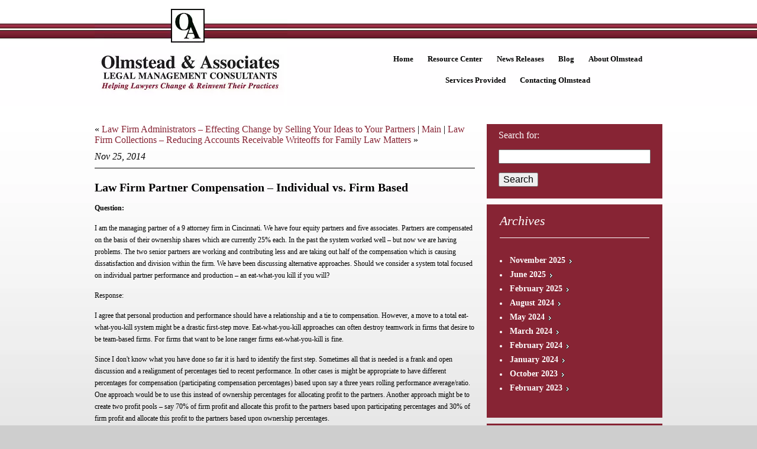

--- FILE ---
content_type: text/html; charset=UTF-8
request_url: https://www.olmsteadassoc.com/blog/law-firm-partner-compensation-individual-vs-firm-based/
body_size: 9454
content:
<!DOCTYPE HTML>
<html lang="en-US">
<head>
    <!-- WordPress -->
	<link href='https://www.olmsteadassoc.com/wp-content/themes/olmstead-associates/assets/media/logo-favicon.png' rel='shortcut icon' />
<meta name='theme-color' content='#872434' />
<link rel='mask-icon' href='https://www.olmsteadassoc.com/wp-content/themes/olmstead-associates/assets/media/safari/mask-icon.svg' color='#872434' />
<meta content='text/html;charset=utf-8' http-equiv='content-type' />
<meta content='width=device-width, initial-scale=1' name='viewport' />
<link href='https://www.olmsteadassoc.com/manifest.json' rel='manifest' />
<link href='https://www.olmsteadassoc.com/wp-content/themes/olmstead-associates/assets/media/ios/touch-icon-76x76.png' rel='apple-touch-icon' sizes='76x76' />
<link href='https://www.olmsteadassoc.com/wp-content/themes/olmstead-associates/assets/media/ios/touch-icon-120x120.png' rel='apple-touch-icon' sizes='120x120' />
<link href='https://www.olmsteadassoc.com/wp-content/themes/olmstead-associates/assets/media/ios/touch-icon-152x152.png' rel='apple-touch-icon' sizes='152x152' />
<link href='https://www.olmsteadassoc.com/wp-content/themes/olmstead-associates/assets/media/ios/touch-icon-180x180.png' rel='apple-touch-icon' sizes='180x180' />
<link href='https://www.olmsteadassoc.com/wp-content/themes/olmstead-associates/assets/media/ios/touch-icon-1024x1024.png' rel='apple-touch-icon' sizes='1024x1024' />
<meta name='robots' content='index, follow, max-image-preview:large, max-snippet:-1, max-video-preview:-1' />
	<style>img:is([sizes="auto" i], [sizes^="auto," i]) { contain-intrinsic-size: 3000px 1500px }</style>
	
	<!-- This site is optimized with the Yoast SEO plugin v26.3 - https://yoast.com/wordpress/plugins/seo/ -->
	<title>Law Firm Partner Compensation - Individual vs. Firm Based - Olmstead &amp; Associates Law Practice Management Asked and Answered Blog</title>
	<meta name="description" content="Question:I am the managing partner of a&#160;9 attorney firm in Cincinnati. We have four equity partners and five associates. Partners are compensated on" />
	<link rel="canonical" href="https://www.olmsteadassoc.com/blog/law-firm-partner-compensation-individual-vs-firm-based/" />
	<meta property="og:locale" content="en_US" />
	<meta property="og:type" content="article" />
	<meta property="og:title" content="Law Firm Partner Compensation - Individual vs. Firm Based - Olmstead &amp; Associates Law Practice Management Asked and Answered Blog" />
	<meta property="og:description" content="Question:I am the managing partner of a&#160;9 attorney firm in Cincinnati. We have four equity partners and five associates. Partners are compensated on" />
	<meta property="og:url" content="https://www.olmsteadassoc.com/blog/law-firm-partner-compensation-individual-vs-firm-based/" />
	<meta property="og:site_name" content="Olmstead and Associates" />
	<meta property="article:published_time" content="2014-11-25T19:13:10+00:00" />
	<meta name="author" content="John Olmstead" />
	<meta name="twitter:card" content="summary_large_image" />
	<meta name="twitter:label1" content="Written by" />
	<meta name="twitter:data1" content="John Olmstead" />
	<meta name="twitter:label2" content="Est. reading time" />
	<meta name="twitter:data2" content="2 minutes" />
	<script type="application/ld+json" class="yoast-schema-graph">{"@context":"https://schema.org","@graph":[{"@type":"WebPage","@id":"https://www.olmsteadassoc.com/blog/law-firm-partner-compensation-individual-vs-firm-based/","url":"https://www.olmsteadassoc.com/blog/law-firm-partner-compensation-individual-vs-firm-based/","name":"Law Firm Partner Compensation - Individual vs. Firm Based - Olmstead & Associates Law Practice Management Asked and Answered Blog","isPartOf":{"@id":"https://www.olmsteadassoc.com/#website"},"datePublished":"2014-11-25T19:13:10+00:00","author":{"@id":"https://www.olmsteadassoc.com/#/schema/person/f08701311af012c87b388c328053032a"},"description":"Question:I am the managing partner of a&#0160;9 attorney firm in Cincinnati. We have four equity partners and five associates. Partners are compensated on","breadcrumb":{"@id":"https://www.olmsteadassoc.com/blog/law-firm-partner-compensation-individual-vs-firm-based/#breadcrumb"},"inLanguage":"en-US","potentialAction":[{"@type":"ReadAction","target":["https://www.olmsteadassoc.com/blog/law-firm-partner-compensation-individual-vs-firm-based/"]}]},{"@type":"BreadcrumbList","@id":"https://www.olmsteadassoc.com/blog/law-firm-partner-compensation-individual-vs-firm-based/#breadcrumb","itemListElement":[{"@type":"ListItem","position":1,"name":"Home","item":"https://www.olmsteadassoc.com/"},{"@type":"ListItem","position":2,"name":"Blog","item":"https://www.olmsteadassoc.com/blog/"},{"@type":"ListItem","position":3,"name":"Law Firm Partner Compensation &#8211; Individual vs. Firm Based"}]},{"@type":"WebSite","@id":"https://www.olmsteadassoc.com/#website","url":"https://www.olmsteadassoc.com/","name":"Olmstead and Associates","description":"Helping Lawyers Change And Revinvent Their Practices","potentialAction":[{"@type":"SearchAction","target":{"@type":"EntryPoint","urlTemplate":"https://www.olmsteadassoc.com/?s={search_term_string}"},"query-input":{"@type":"PropertyValueSpecification","valueRequired":true,"valueName":"search_term_string"}}],"inLanguage":"en-US"},{"@type":"Person","@id":"https://www.olmsteadassoc.com/#/schema/person/f08701311af012c87b388c328053032a","name":"John Olmstead","image":{"@type":"ImageObject","inLanguage":"en-US","@id":"https://www.olmsteadassoc.com/#/schema/person/image/","url":"https://secure.gravatar.com/avatar/c20b65dce2967fced8955dc2763f960169e116e12753d8dd852cdec1dd0d2650?s=96&d=mm&r=g","contentUrl":"https://secure.gravatar.com/avatar/c20b65dce2967fced8955dc2763f960169e116e12753d8dd852cdec1dd0d2650?s=96&d=mm&r=g","caption":"John Olmstead"},"url":"https://www.olmsteadassoc.com/blog/author/john-olmstead/"}]}</script>
	<!-- / Yoast SEO plugin. -->


<link rel='preconnect' href='https://www.gstatic.com' />
<link rel='preconnect' href='https://www.google.com' />
<link rel='prefetch' href='https://www.olmsteadassoc.com/wp-content/plugins/email-subscribers/lite/public/js/email-subscribers-public.js' />
<link rel='prefetch' href='https://www.olmsteadassoc.com/wp-content/themes/olmstead-associates/assets/scripts/modern.606593a8.js' />
<link rel='prefetch' href='https://www.olmsteadassoc.com/wp-content/plugins/email-subscribers/lite/public/css/email-subscribers-public.css' />
<link rel='prefetch' href='https://www.olmsteadassoc.com/wp-content/themes/olmstead-associates/assets/styles/modern.3cfe6af8.css' />
<link rel='prefetch' href='https://www.olmsteadassoc.com/wp-content/themes/olmstead-associates/assets/styles/print.a3aa093d.css' />
<style id='classic-theme-styles-inline-css' type='text/css'>
/*! This file is auto-generated */
.wp-block-button__link{color:#fff;background-color:#32373c;border-radius:9999px;box-shadow:none;text-decoration:none;padding:calc(.667em + 2px) calc(1.333em + 2px);font-size:1.125em}.wp-block-file__button{background:#32373c;color:#fff;text-decoration:none}
</style>
<style id='global-styles-inline-css' type='text/css'>
:root{--wp--preset--aspect-ratio--square: 1;--wp--preset--aspect-ratio--4-3: 4/3;--wp--preset--aspect-ratio--3-4: 3/4;--wp--preset--aspect-ratio--3-2: 3/2;--wp--preset--aspect-ratio--2-3: 2/3;--wp--preset--aspect-ratio--16-9: 16/9;--wp--preset--aspect-ratio--9-16: 9/16;--wp--preset--color--black: #000000;--wp--preset--color--cyan-bluish-gray: #abb8c3;--wp--preset--color--white: #ffffff;--wp--preset--color--pale-pink: #f78da7;--wp--preset--color--vivid-red: #cf2e2e;--wp--preset--color--luminous-vivid-orange: #ff6900;--wp--preset--color--luminous-vivid-amber: #fcb900;--wp--preset--color--light-green-cyan: #7bdcb5;--wp--preset--color--vivid-green-cyan: #00d084;--wp--preset--color--pale-cyan-blue: #8ed1fc;--wp--preset--color--vivid-cyan-blue: #0693e3;--wp--preset--color--vivid-purple: #9b51e0;--wp--preset--gradient--vivid-cyan-blue-to-vivid-purple: linear-gradient(135deg,rgba(6,147,227,1) 0%,rgb(155,81,224) 100%);--wp--preset--gradient--light-green-cyan-to-vivid-green-cyan: linear-gradient(135deg,rgb(122,220,180) 0%,rgb(0,208,130) 100%);--wp--preset--gradient--luminous-vivid-amber-to-luminous-vivid-orange: linear-gradient(135deg,rgba(252,185,0,1) 0%,rgba(255,105,0,1) 100%);--wp--preset--gradient--luminous-vivid-orange-to-vivid-red: linear-gradient(135deg,rgba(255,105,0,1) 0%,rgb(207,46,46) 100%);--wp--preset--gradient--very-light-gray-to-cyan-bluish-gray: linear-gradient(135deg,rgb(238,238,238) 0%,rgb(169,184,195) 100%);--wp--preset--gradient--cool-to-warm-spectrum: linear-gradient(135deg,rgb(74,234,220) 0%,rgb(151,120,209) 20%,rgb(207,42,186) 40%,rgb(238,44,130) 60%,rgb(251,105,98) 80%,rgb(254,248,76) 100%);--wp--preset--gradient--blush-light-purple: linear-gradient(135deg,rgb(255,206,236) 0%,rgb(152,150,240) 100%);--wp--preset--gradient--blush-bordeaux: linear-gradient(135deg,rgb(254,205,165) 0%,rgb(254,45,45) 50%,rgb(107,0,62) 100%);--wp--preset--gradient--luminous-dusk: linear-gradient(135deg,rgb(255,203,112) 0%,rgb(199,81,192) 50%,rgb(65,88,208) 100%);--wp--preset--gradient--pale-ocean: linear-gradient(135deg,rgb(255,245,203) 0%,rgb(182,227,212) 50%,rgb(51,167,181) 100%);--wp--preset--gradient--electric-grass: linear-gradient(135deg,rgb(202,248,128) 0%,rgb(113,206,126) 100%);--wp--preset--gradient--midnight: linear-gradient(135deg,rgb(2,3,129) 0%,rgb(40,116,252) 100%);--wp--preset--font-size--small: 13px;--wp--preset--font-size--medium: 20px;--wp--preset--font-size--large: 36px;--wp--preset--font-size--x-large: 42px;--wp--preset--spacing--20: 0.44rem;--wp--preset--spacing--30: 0.67rem;--wp--preset--spacing--40: 1rem;--wp--preset--spacing--50: 1.5rem;--wp--preset--spacing--60: 2.25rem;--wp--preset--spacing--70: 3.38rem;--wp--preset--spacing--80: 5.06rem;--wp--preset--shadow--natural: 6px 6px 9px rgba(0, 0, 0, 0.2);--wp--preset--shadow--deep: 12px 12px 50px rgba(0, 0, 0, 0.4);--wp--preset--shadow--sharp: 6px 6px 0px rgba(0, 0, 0, 0.2);--wp--preset--shadow--outlined: 6px 6px 0px -3px rgba(255, 255, 255, 1), 6px 6px rgba(0, 0, 0, 1);--wp--preset--shadow--crisp: 6px 6px 0px rgba(0, 0, 0, 1);}:where(.is-layout-flex){gap: 0.5em;}:where(.is-layout-grid){gap: 0.5em;}body .is-layout-flex{display: flex;}.is-layout-flex{flex-wrap: wrap;align-items: center;}.is-layout-flex > :is(*, div){margin: 0;}body .is-layout-grid{display: grid;}.is-layout-grid > :is(*, div){margin: 0;}:where(.wp-block-columns.is-layout-flex){gap: 2em;}:where(.wp-block-columns.is-layout-grid){gap: 2em;}:where(.wp-block-post-template.is-layout-flex){gap: 1.25em;}:where(.wp-block-post-template.is-layout-grid){gap: 1.25em;}.has-black-color{color: var(--wp--preset--color--black) !important;}.has-cyan-bluish-gray-color{color: var(--wp--preset--color--cyan-bluish-gray) !important;}.has-white-color{color: var(--wp--preset--color--white) !important;}.has-pale-pink-color{color: var(--wp--preset--color--pale-pink) !important;}.has-vivid-red-color{color: var(--wp--preset--color--vivid-red) !important;}.has-luminous-vivid-orange-color{color: var(--wp--preset--color--luminous-vivid-orange) !important;}.has-luminous-vivid-amber-color{color: var(--wp--preset--color--luminous-vivid-amber) !important;}.has-light-green-cyan-color{color: var(--wp--preset--color--light-green-cyan) !important;}.has-vivid-green-cyan-color{color: var(--wp--preset--color--vivid-green-cyan) !important;}.has-pale-cyan-blue-color{color: var(--wp--preset--color--pale-cyan-blue) !important;}.has-vivid-cyan-blue-color{color: var(--wp--preset--color--vivid-cyan-blue) !important;}.has-vivid-purple-color{color: var(--wp--preset--color--vivid-purple) !important;}.has-black-background-color{background-color: var(--wp--preset--color--black) !important;}.has-cyan-bluish-gray-background-color{background-color: var(--wp--preset--color--cyan-bluish-gray) !important;}.has-white-background-color{background-color: var(--wp--preset--color--white) !important;}.has-pale-pink-background-color{background-color: var(--wp--preset--color--pale-pink) !important;}.has-vivid-red-background-color{background-color: var(--wp--preset--color--vivid-red) !important;}.has-luminous-vivid-orange-background-color{background-color: var(--wp--preset--color--luminous-vivid-orange) !important;}.has-luminous-vivid-amber-background-color{background-color: var(--wp--preset--color--luminous-vivid-amber) !important;}.has-light-green-cyan-background-color{background-color: var(--wp--preset--color--light-green-cyan) !important;}.has-vivid-green-cyan-background-color{background-color: var(--wp--preset--color--vivid-green-cyan) !important;}.has-pale-cyan-blue-background-color{background-color: var(--wp--preset--color--pale-cyan-blue) !important;}.has-vivid-cyan-blue-background-color{background-color: var(--wp--preset--color--vivid-cyan-blue) !important;}.has-vivid-purple-background-color{background-color: var(--wp--preset--color--vivid-purple) !important;}.has-black-border-color{border-color: var(--wp--preset--color--black) !important;}.has-cyan-bluish-gray-border-color{border-color: var(--wp--preset--color--cyan-bluish-gray) !important;}.has-white-border-color{border-color: var(--wp--preset--color--white) !important;}.has-pale-pink-border-color{border-color: var(--wp--preset--color--pale-pink) !important;}.has-vivid-red-border-color{border-color: var(--wp--preset--color--vivid-red) !important;}.has-luminous-vivid-orange-border-color{border-color: var(--wp--preset--color--luminous-vivid-orange) !important;}.has-luminous-vivid-amber-border-color{border-color: var(--wp--preset--color--luminous-vivid-amber) !important;}.has-light-green-cyan-border-color{border-color: var(--wp--preset--color--light-green-cyan) !important;}.has-vivid-green-cyan-border-color{border-color: var(--wp--preset--color--vivid-green-cyan) !important;}.has-pale-cyan-blue-border-color{border-color: var(--wp--preset--color--pale-cyan-blue) !important;}.has-vivid-cyan-blue-border-color{border-color: var(--wp--preset--color--vivid-cyan-blue) !important;}.has-vivid-purple-border-color{border-color: var(--wp--preset--color--vivid-purple) !important;}.has-vivid-cyan-blue-to-vivid-purple-gradient-background{background: var(--wp--preset--gradient--vivid-cyan-blue-to-vivid-purple) !important;}.has-light-green-cyan-to-vivid-green-cyan-gradient-background{background: var(--wp--preset--gradient--light-green-cyan-to-vivid-green-cyan) !important;}.has-luminous-vivid-amber-to-luminous-vivid-orange-gradient-background{background: var(--wp--preset--gradient--luminous-vivid-amber-to-luminous-vivid-orange) !important;}.has-luminous-vivid-orange-to-vivid-red-gradient-background{background: var(--wp--preset--gradient--luminous-vivid-orange-to-vivid-red) !important;}.has-very-light-gray-to-cyan-bluish-gray-gradient-background{background: var(--wp--preset--gradient--very-light-gray-to-cyan-bluish-gray) !important;}.has-cool-to-warm-spectrum-gradient-background{background: var(--wp--preset--gradient--cool-to-warm-spectrum) !important;}.has-blush-light-purple-gradient-background{background: var(--wp--preset--gradient--blush-light-purple) !important;}.has-blush-bordeaux-gradient-background{background: var(--wp--preset--gradient--blush-bordeaux) !important;}.has-luminous-dusk-gradient-background{background: var(--wp--preset--gradient--luminous-dusk) !important;}.has-pale-ocean-gradient-background{background: var(--wp--preset--gradient--pale-ocean) !important;}.has-electric-grass-gradient-background{background: var(--wp--preset--gradient--electric-grass) !important;}.has-midnight-gradient-background{background: var(--wp--preset--gradient--midnight) !important;}.has-small-font-size{font-size: var(--wp--preset--font-size--small) !important;}.has-medium-font-size{font-size: var(--wp--preset--font-size--medium) !important;}.has-large-font-size{font-size: var(--wp--preset--font-size--large) !important;}.has-x-large-font-size{font-size: var(--wp--preset--font-size--x-large) !important;}
:where(.wp-block-post-template.is-layout-flex){gap: 1.25em;}:where(.wp-block-post-template.is-layout-grid){gap: 1.25em;}
:where(.wp-block-columns.is-layout-flex){gap: 2em;}:where(.wp-block-columns.is-layout-grid){gap: 2em;}
:root :where(.wp-block-pullquote){font-size: 1.5em;line-height: 1.6;}
</style>
<link rel='preload' as='style' onload="this.rel='stylesheet'" id='email-subscribers-css' href='https://www.olmsteadassoc.com/wp-content/plugins/email-subscribers/lite/public/css/email-subscribers-public.css' type='text/css' media='all' />
<noscript><link rel='stylesheet' id='email-subscribers-css' href='https://www.olmsteadassoc.com/wp-content/plugins/email-subscribers/lite/public/css/email-subscribers-public.css' type='text/css' media='all' />
</noscript><link rel='stylesheet' id='olmstead_associates-styles-modern-css' href='https://www.olmsteadassoc.com/wp-content/themes/olmstead-associates/assets/styles/modern.3cfe6af8.css' type='text/css' media='all' />
<link rel='stylesheet' id='olmstead_associates-styles-print-css' href='https://www.olmsteadassoc.com/wp-content/themes/olmstead-associates/assets/styles/print.a3aa093d.css' type='text/css' media='print' />
<script type="text/javascript" defer='defer' src="https://www.olmsteadassoc.com/wp-includes/js/jquery/jquery.min.js" id="jquery-core-js"></script>
<script type="text/javascript" defer='defer' src="https://www.olmsteadassoc.com/wp-includes/js/jquery/jquery-migrate.min.js" id="jquery-migrate-js"></script>
<script type="text/javascript" id="olmstead_associates-scripts-modern-js-extra">
/* <![CDATA[ */
var l10n = [];
/* ]]> */
</script>
<script type="text/javascript" defer='defer' src="https://www.olmsteadassoc.com/wp-content/themes/olmstead-associates/assets/scripts/modern.606593a8.js" id="olmstead_associates-scripts-modern-js"></script>
<script type="text/javascript" id="olmstead_associates-scripts-modern-js-after">
/* <![CDATA[ */
        if ('serviceWorker' in navigator) {
            window.addEventListener('load', function () {
                navigator.serviceWorker.register('https://www.olmsteadassoc.com/wp-content/themes/olmstead-associates/assets/scripts/service-worker.js', { scope: '/' }).then(function (registration) {
                    // attempt to update the service worker
                    registration.update();
                });
            });
        }
    
/* ]]> */
</script>
<link rel="https://api.w.org/" href="https://www.olmsteadassoc.com/wp-json/" /><link rel="alternate" title="JSON" type="application/json" href="https://www.olmsteadassoc.com/wp-json/wp/v2/posts/170" /><link rel="EditURI" type="application/rsd+xml" title="RSD" href="https://www.olmsteadassoc.com/xmlrpc.php?rsd" />
<meta name="generator" content="WordPress 6.8.3" />
<link rel='shortlink' href='https://www.olmsteadassoc.com/?p=170' />
<link rel="alternate" title="oEmbed (JSON)" type="application/json+oembed" href="https://www.olmsteadassoc.com/wp-json/oembed/1.0/embed?url=https%3A%2F%2Fwww.olmsteadassoc.com%2Fblog%2Flaw-firm-partner-compensation-individual-vs-firm-based%2F" />
<link rel="alternate" title="oEmbed (XML)" type="text/xml+oembed" href="https://www.olmsteadassoc.com/wp-json/oembed/1.0/embed?url=https%3A%2F%2Fwww.olmsteadassoc.com%2Fblog%2Flaw-firm-partner-compensation-individual-vs-firm-based%2F&#038;format=xml" />


<script>
    (function (i, s, o, g, r, a, m) {
      i['GoogleAnalyticsObject'] = r;
      i[r] = i[r] || function () {
          (i[r].q = i[r].q || []).push(arguments)
      }, i[r].l = 1 * new Date();
      a = s.createElement(o),
          m = s.getElementsByTagName(o)[0];
      a.async = 1;
      a.src = g;
      m.parentNode.insertBefore(a, m)
  })
  (window, document, 'script', '//www.google-analytics.com/analytics.js', 'ga');
  ga('create', 'UA-91749219-1', 'auto', {
      'siteSpeedSampleRate': '1'   });
    ga('send', 'pageview');
  </script>    <script type="text/javascript">
      var _gaq = _gaq || [];
      _gaq.push(['_setAccount', 'UA-17627369-2']);
      _gaq.push(['_trackPageview']);
      (function() {
      var ga = document.createElement('script'); ga.type = 'text/javascript'; ga.async = true;
      ga.src = ('https:' == document.location.protocol ? 'https://ssl' : 'http://www') + '.google-analytics.com/ga.js';
      var s = document.getElementsByTagName('script')[0]; s.parentNode.insertBefore(ga, s);
      })();
    </script>
</head>
<body class="wp-singular post-template-default single single-post postid-170 single-format-standard wp-theme-olmstead-associates">
<script>"'article aside footer header nav section time main'".replace(/\w+/g,function(n){document.createElement(n)})</script><!-- fix HTML5 elements in IE -->
<div id="header-bg"></div>
	<div id="wrapper">
	  <div id="header">
		<div id="logo"><a href="https://www.olmsteadassoc.com"><img src="https://www.olmsteadassoc.com/wp-content/themes/olmstead-associates/assets/media/logo.jpg" class="nlogo" alt="Olmstead &amp; Associates | Legal Management Consultants | Helpilng Lawyers Change &amp; Reinvent Their Practices"><img src="https://www.olmsteadassoc.com/wp-content/themes/olmstead-associates/assets/media/mlogo.jpg" class="mlogo" alt="Olmstead &amp; Associates | Legal Management Consultants | Helpilng Lawyers Change &amp; Reinvent Their Practices"></a></div>
		<nav>
			<ul id='nav1'><li id="menu-item-9" class="menu-item menu-item-type-post_type menu-item-object-page menu-item-home menu-item-9"><a href="https://www.olmsteadassoc.com/">Home</a></li>
<li id="menu-item-45" class="menu-item menu-item-type-post_type menu-item-object-page menu-item-has-children menu-item-45"><a href="https://www.olmsteadassoc.com/resource-center/management-tips/">Resource Center</a>
<ul class="sub-menu">
	<li id="menu-item-46" class="menu-item menu-item-type-post_type menu-item-object-page menu-item-46"><a href="https://www.olmsteadassoc.com/resource-center/management-tips/">Management Tips</a></li>
	<li id="menu-item-937" class="menu-item menu-item-type-post_type menu-item-object-page current_page_parent menu-item-937"><a href="https://www.olmsteadassoc.com/blog/">Asked and Answered</a></li>
	<li id="menu-item-938" class="menu-item menu-item-type-post_type menu-item-object-page menu-item-938"><a href="https://www.olmsteadassoc.com/resource-center/published-articles/">Published Articles</a></li>
	<li id="menu-item-939" class="menu-item menu-item-type-post_type menu-item-object-page menu-item-939"><a href="https://www.olmsteadassoc.com/resource-center/books-and-booklets/">Books &amp; Booklets</a></li>
	<li id="menu-item-940" class="menu-item menu-item-type-post_type menu-item-object-page menu-item-940"><a href="https://www.olmsteadassoc.com/resource-center/presentations/">Presentations</a></li>
	<li id="menu-item-941" class="menu-item menu-item-type-post_type menu-item-object-page menu-item-941"><a href="https://www.olmsteadassoc.com/resource-center/e-news-signup/">E-News Sign Up</a></li>
	<li id="menu-item-944" class="menu-item menu-item-type-post_type menu-item-object-page menu-item-944"><a href="https://www.olmsteadassoc.com/newsletters/">E-News Archives</a></li>
	<li id="menu-item-945" class="menu-item menu-item-type-post_type menu-item-object-page menu-item-945"><a href="https://www.olmsteadassoc.com/resource-center/legal-links/">Legal Links</a></li>
</ul>
</li>
<li id="menu-item-25" class="menu-item menu-item-type-post_type menu-item-object-page menu-item-25"><a href="https://www.olmsteadassoc.com/news-releases/">News Releases</a></li>
<li id="menu-item-64" class="menu-item menu-item-type-post_type menu-item-object-page current_page_parent menu-item-64"><a href="https://www.olmsteadassoc.com/blog/">Blog</a></li>
<li id="menu-item-41" class="menu-item menu-item-type-post_type menu-item-object-page menu-item-has-children menu-item-41"><a href="https://www.olmsteadassoc.com/about-olmstead/firm-backgrounder/">About Olmstead</a>
<ul class="sub-menu">
	<li id="menu-item-42" class="menu-item menu-item-type-post_type menu-item-object-page menu-item-42"><a href="https://www.olmsteadassoc.com/about-olmstead/firm-backgrounder/">Firm Backgrounder</a></li>
	<li id="menu-item-637" class="menu-item menu-item-type-post_type menu-item-object-page menu-item-637"><a href="https://www.olmsteadassoc.com/about-olmstead/employee-profiles/">Employee Profiles</a></li>
	<li id="menu-item-636" class="menu-item menu-item-type-post_type menu-item-object-page menu-item-636"><a href="https://www.olmsteadassoc.com/about-olmstead/speeches-and-presentations/">Speeches and Presentations</a></li>
	<li id="menu-item-638" class="menu-item menu-item-type-post_type menu-item-object-page menu-item-638"><a href="https://www.olmsteadassoc.com/about-olmstead/media-interviews/">Media Interviews</a></li>
	<li id="menu-item-639" class="menu-item menu-item-type-post_type menu-item-object-page menu-item-639"><a href="https://www.olmsteadassoc.com/about-olmstead/testimonials/">Testimonials</a></li>
	<li id="menu-item-640" class="menu-item menu-item-type-post_type menu-item-object-page menu-item-640"><a href="https://www.olmsteadassoc.com/about-olmstead/case-studies/">Case Studies</a></li>
</ul>
</li>
<li id="menu-item-37" class="menu-item menu-item-type-post_type menu-item-object-page menu-item-has-children menu-item-37"><a href="https://www.olmsteadassoc.com/services-provided/consulting-services/">Services Provided</a>
<ul class="sub-menu">
	<li id="menu-item-38" class="menu-item menu-item-type-post_type menu-item-object-page menu-item-38"><a href="https://www.olmsteadassoc.com/services-provided/consulting-services/">Consulting Services</a></li>
	<li id="menu-item-642" class="menu-item menu-item-type-post_type menu-item-object-page menu-item-642"><a href="https://www.olmsteadassoc.com/services-provided/solo-and-small-firm-management-services/">Solo and Small Firm Management Services</a></li>
	<li id="menu-item-643" class="menu-item menu-item-type-post_type menu-item-object-page menu-item-643"><a href="https://www.olmsteadassoc.com/services-provided/coaching/">Coaching</a></li>
</ul>
</li>
<li id="menu-item-29" class="menu-item menu-item-type-post_type menu-item-object-page menu-item-29"><a href="https://www.olmsteadassoc.com/contacting-olmstead/">Contacting Olmstead</a></li>
</ul>		</nav>
	  </div>
	  <div class='sideitem -mobile'><div class='sideitem-mid'><form class="search-form" action="https://www.olmsteadassoc.com" method="get">
    <label class="search-form_label _visuallyhidden" for="s">Search for:</label>
    <input class="search-form_input" name="s" title="Search for:" type="search" value="" />
    <button class="search-form_button" type="submit"><icon:search><span class="_visuallyhidden">Search</span></button>
</form><!--/.search-form-->
</div></div><div id="content"></div>
  <div id="leftCol">
	&laquo; <a href="https://www.olmsteadassoc.com/blog/law-firm-administrators-effecting-change-by-selling-your-ideas-to-your-partners/" rel="prev">Law Firm Administrators &#8211; Effecting Change by Selling Your Ideas to Your Partners</a> | <a href='/blog'>Main</a> | <a href="https://www.olmsteadassoc.com/blog/law-firm-collections-reducing-accounts-receivable-writeoffs-for-family-law-matters/" rel="next">Law Firm Collections &#8211; Reducing Accounts Receivable Writeoffs for Family Law Matters</a> &raquo;<h3>Nov 25, 2014</h3><hr /><h1>Law Firm Partner Compensation &#8211; Individual vs. Firm Based</h1><p class="user-content__text text "><strong>Question:</strong></p>
<p class="user-content__text text ">I am the managing partner of a 9 attorney firm in Cincinnati. We have four equity partners and five associates. Partners are compensated on the basis of their ownership shares which are currently 25% each. In the past the system worked well – but now we are having problems. The two senior partners are working and contributing less and are taking out half of the compensation which is causing dissatisfaction and division within the firm. We have been discussing alternative approaches. Should we consider a system total focused on individual partner performance and production – an eat-what-you kill if you will?</p>
<p class="user-content__text text ">Response:</p>
<p class="user-content__text text ">I agree that personal production and performance should have a relationship and a tie to compensation. However, a move to a total eat-what-you-kill system might be a drastic first-step move. Eat-what-you-kill approaches can often destroy teamwork in firms that desire to be team-based firms. For firms that want to be lone ranger firms eat-what-you-kill is fine.</p>
<p class="user-content__text text ">Since I don't know what you have done so far it is hard to identify the first step. Sometimes all that is needed is a frank and open discussion and a realignment of percentages tied to recent performance. In other cases is might be appropriate to have different percentages for compensation (participating compensation percentages) based upon say a three years rolling performance average/ratio. One approach would be to use this instead of ownership percentages for allocating profit to the partners. Another approach might be to create two profit pools – say 70% of firm profit and allocate this profit to the partners based upon participating percentages and 30% of firm profit and allocate this profit to the partners based upon ownership percentages.</p>
<p class="user-content__text text ">Obviously there are many of approaches that you can take. This approach moves closer to individual performance but retains firm participation as well.</p>
<p class="user-content__text text "><a href="https://www.olmsteadassoc.com/blog/category/compensation/" target="_self" class="user-content__link link " rel="noopener">Click here for our blog on compensation</a></p>
<p class="user-content__text text "><a href="/resource-center/published-articles" target="_self" class="user-content__link link " rel="noopener">Click here for articles on other topics</a></p>
<p class="user-content__text text ">John W. Olmstead, MBA, Ph.D, CMC</p>
<p class="user-content__text text "> </p>
<p class="user-content__text text "> </p>
<hr /><p>Posted at 07:13 PM in <a class='menu-list_link link' href='https://www.olmsteadassoc.com/blog/category/compensation/'>Compensation</a><br />Tags: <a class='menu-list_link link' href='https://www.olmsteadassoc.com/blog/tag/based/'>Based</a>, <a class='menu-list_link link' href='https://www.olmsteadassoc.com/blog/tag/compensation/'>Compensation</a>, <a class='menu-list_link link' href='https://www.olmsteadassoc.com/blog/tag/firm/'>Firm</a>, <a class='menu-list_link link' href='https://www.olmsteadassoc.com/blog/tag/individual-vs/'>Individual vs</a>, <a class='menu-list_link link' href='https://www.olmsteadassoc.com/blog/tag/law/'>Law</a>, <a class='menu-list_link link' href='https://www.olmsteadassoc.com/blog/tag/partner/'>Partner</a></p>  </div>
  <div id="rightCol">
	<div class='sideitem'><div class='sideitem-mid'><form class="search-form" action="https://www.olmsteadassoc.com" method="get">
    <label class="search-form_label _visuallyhidden" for="s">Search for:</label>
    <input class="search-form_input" name="s" title="Search for:" type="search" value="" />
    <button class="search-form_button" type="submit"><icon:search><span class="_visuallyhidden">Search</span></button>
</form><!--/.search-form-->
</div></div><div class='sideitem'><div class='sideitem-mid'><a href='/blog/archives/'><h2>Archives</h2></a><ul class='services'>	<li><a href='https://www.olmsteadassoc.com/blog/2025/11/'>November 2025</a></li>
	<li><a href='https://www.olmsteadassoc.com/blog/2025/06/'>June 2025</a></li>
	<li><a href='https://www.olmsteadassoc.com/blog/2025/02/'>February 2025</a></li>
	<li><a href='https://www.olmsteadassoc.com/blog/2024/08/'>August 2024</a></li>
	<li><a href='https://www.olmsteadassoc.com/blog/2024/05/'>May 2024</a></li>
	<li><a href='https://www.olmsteadassoc.com/blog/2024/03/'>March 2024</a></li>
	<li><a href='https://www.olmsteadassoc.com/blog/2024/02/'>February 2024</a></li>
	<li><a href='https://www.olmsteadassoc.com/blog/2024/01/'>January 2024</a></li>
	<li><a href='https://www.olmsteadassoc.com/blog/2023/10/'>October 2023</a></li>
	<li><a href='https://www.olmsteadassoc.com/blog/2023/02/'>February 2023</a></li>
</ul></div></div><div class='sideitem'><div class='sideitem-mid'><a href='/blog/archives/'><h2>Categories</h2></a><ul class='services'>	<li class="cat-item cat-item-137"><a href="https://www.olmsteadassoc.com/blog/category/career-management/">Career Management</a>
</li>
	<li class="cat-item cat-item-162"><a href="https://www.olmsteadassoc.com/blog/category/client-service/">Client Service</a>
</li>
	<li class="cat-item cat-item-464"><a href="https://www.olmsteadassoc.com/blog/category/coaching/">Coaching</a>
</li>
	<li class="cat-item cat-item-10"><a href="https://www.olmsteadassoc.com/blog/category/compensation/">Compensation</a>
</li>
	<li class="cat-item cat-item-240"><a href="https://www.olmsteadassoc.com/blog/category/competitive-business-models/">Competitive Business Models</a>
</li>
	<li class="cat-item cat-item-931"><a href="https://www.olmsteadassoc.com/blog/category/covid-19/">COVID-19</a>
</li>
	<li class="cat-item cat-item-329"><a href="https://www.olmsteadassoc.com/blog/category/culture/">Culture</a>
</li>
	<li class="cat-item cat-item-36"><a href="https://www.olmsteadassoc.com/blog/category/financial-management/">Financial Management</a>
</li>
	<li class="cat-item cat-item-55"><a href="https://www.olmsteadassoc.com/blog/category/governance/">Governance</a>
</li>
	<li class="cat-item cat-item-68"><a href="https://www.olmsteadassoc.com/blog/category/human-resources/">Human Resources</a>
</li>
	<li class="cat-item cat-item-96"><a href="https://www.olmsteadassoc.com/blog/category/laterals/">Laterals</a>
</li>
	<li class="cat-item cat-item-181"><a href="https://www.olmsteadassoc.com/blog/category/leadership/">Leadership</a>
</li>
	<li class="cat-item cat-item-824"><a href="https://www.olmsteadassoc.com/blog/category/management/">Management</a>
</li>
	<li class="cat-item cat-item-24"><a href="https://www.olmsteadassoc.com/blog/category/marketing/">Marketing</a>
</li>
	<li class="cat-item cat-item-97"><a href="https://www.olmsteadassoc.com/blog/category/mergers/">Mergers</a>
</li>
	<li class="cat-item cat-item-76"><a href="https://www.olmsteadassoc.com/blog/category/new-firm-startup/">New Firm Startup</a>
</li>
	<li class="cat-item cat-item-246"><a href="https://www.olmsteadassoc.com/blog/category/offices-and-facilities/">Offices and Facilities</a>
</li>
	<li class="cat-item cat-item-152"><a href="https://www.olmsteadassoc.com/blog/category/partnership/">Partnership</a>
</li>
	<li class="cat-item cat-item-797"><a href="https://www.olmsteadassoc.com/blog/category/practice-sale/">Practice Sale</a>
</li>
	<li class="cat-item cat-item-39"><a href="https://www.olmsteadassoc.com/blog/category/profit-improvement/">Profit Improvement</a>
</li>
	<li class="cat-item cat-item-592"><a href="https://www.olmsteadassoc.com/blog/category/project-management/">Project Management</a>
</li>
	<li class="cat-item cat-item-3"><a href="https://www.olmsteadassoc.com/blog/category/strategy/">Strategy</a>
</li>
	<li class="cat-item cat-item-15"><a href="https://www.olmsteadassoc.com/blog/category/successionexit-strategies/">Succession/Exit Strategies</a>
</li>
	<li class="cat-item cat-item-423"><a href="https://www.olmsteadassoc.com/blog/category/technology/">Technology</a>
</li>
	<li class="cat-item cat-item-617"><a href="https://www.olmsteadassoc.com/blog/category/trends/">Trends</a>
</li>
	<li class="cat-item cat-item-681"><a href="https://www.olmsteadassoc.com/blog/category/work-life-balance/">Work Life Balance</a>
</li>
</ul></div></div><div class='sideitem'><div class='sideitem-mid'><ul><div class="emaillist" id="es_form_f0-n1"><form action="/blog/law-firm-partner-compensation-individual-vs-firm-based/#es_form_f0-n1" method="post" class="es_subscription_form es_shortcode_form  es_ajax_subscription_form" id="es_subscription_form_691c7b6b694ad" data-source="ig-es" data-form-id="0"><div class="es_caption">Subscribe to our Blog</div><div class="es-field-wrap ig-es-form-field"><label class="es-field-label">Email*<br /><input class="es_required_field es_txt_email ig_es_form_field_email ig-es-form-input" type="email" name="esfpx_email" value="" placeholder="" required="required" /></label></div><input type="hidden" name="esfpx_lists[]" value="9505087bf094" /><input type="hidden" name="esfpx_form_id" value="0" /><input type="hidden" name="es" value="subscribe" />
			<input type="hidden" name="esfpx_es_form_identifier" value="f0-n1" />
			<input type="hidden" name="esfpx_es_email_page" value="170" />
			<input type="hidden" name="esfpx_es_email_page_url" value="https://www.olmsteadassoc.com/blog/law-firm-partner-compensation-individual-vs-firm-based/" />
			<input type="hidden" name="esfpx_status" value="Unconfirmed" />
			<input type="hidden" name="esfpx_es-subscribe" id="es-subscribe-691c7b6b694ad" value="65eb0fe294" />
			<label style="position:absolute;top:-99999px;left:-99999px;z-index:-99;" aria-hidden="true"><span hidden>Please leave this field empty.</span><input type="email" name="esfpx_es_hp_email" class="es_required_field" tabindex="-1" autocomplete="-1" value="" /></label><input type="submit" name="submit" class="es_subscription_form_submit es_submit_button es_textbox_button" id="es_subscription_form_submit_691c7b6b694ad" value="Subscribe" /><span class="es_spinner_image" id="spinner-image"><img src="https://www.olmsteadassoc.com/wp-content/plugins/email-subscribers/lite/public/images/spinner.gif" alt="Loading" /></span></form><span class="es_subscription_message " id="es_subscription_message_691c7b6b694ad" role="alert" aria-live="assertive"></span></div></ul></div></div> </div>    <div id="footer">
		<p>Copyright © 1996 - 2025 Olmstead &amp; Associates, All Rights Reserved</p>
		<p><a href="/">Home</a> – <a href="https://www.olmsteadassoc.com/resource-center/">Resource Center</a> – <a href="https://www.olmsteadassoc.com/news-releases/">News Releases</a> – <a href="https://www.olmsteadassoc.com/about-olmstead/firm-backgrounder/">About Olmstead</a> – <a href="https://www.olmsteadassoc.com/services-provided/consulting-services/">Services Provided</a> – <a href="https://www.olmsteadassoc.com/contacting-olmstead/">Contacting Olmstead</a> – <a href="/sitemap">Sitemap</a></p>
				</p>
	</div><!--end #footer-->
</div><!--end #wrapper-->
<script type="speculationrules">
{"prefetch":[{"source":"document","where":{"and":[{"href_matches":"\/*"},{"not":{"href_matches":["\/wp-*.php","\/wp-admin\/*","\/wp-content\/uploads\/*","\/wp-content\/*","\/wp-content\/plugins\/*","\/wp-content\/themes\/olmstead-associates\/*","\/*\\?(.+)"]}},{"not":{"selector_matches":"a[rel~=\"nofollow\"]"}},{"not":{"selector_matches":".no-prefetch, .no-prefetch a"}}]},"eagerness":"conservative"}]}
</script>
<script type="text/javascript" id="email-subscribers-js-extra">
/* <![CDATA[ */
var es_data = {"messages":{"es_empty_email_notice":"Please enter email address","es_rate_limit_notice":"You need to wait for some time before subscribing again","es_single_optin_success_message":"Successfully Subscribed.","es_email_exists_notice":"Email Address already exists!","es_unexpected_error_notice":"Oops.. Unexpected error occurred.","es_invalid_email_notice":"Invalid email address","es_try_later_notice":"Please try after some time"},"es_ajax_url":"https:\/\/www.olmsteadassoc.com\/wp-admin\/admin-ajax.php"};
/* ]]> */
</script>
<script type="text/javascript" defer='defer' src="https://www.olmsteadassoc.com/wp-content/plugins/email-subscribers/lite/public/js/email-subscribers-public.js" id="email-subscribers-js"></script>
<script type="text/javascript" id="olmstead_associates-scripts-footer-hook-js-after">
/* <![CDATA[ */
!function(e){var t={};function r(n){if(t[n])return t[n].exports;var o=t[n]={i:n,l:!1,exports:{}};return e[n].call(o.exports,o,o.exports,r),o.l=!0,o.exports}r.m=e,r.c=t,r.d=function(e,t,n){r.o(e,t)||Object.defineProperty(e,t,{enumerable:!0,get:n})},r.r=function(e){"undefined"!=typeof Symbol&&Symbol.toStringTag&&Object.defineProperty(e,Symbol.toStringTag,{value:"Module"}),Object.defineProperty(e,"__esModule",{value:!0})},r.t=function(e,t){if(1&t&&(e=r(e)),8&t)return e;if(4&t&&"object"==typeof e&&e&&e.__esModule)return e;var n=Object.create(null);if(r.r(n),Object.defineProperty(n,"default",{enumerable:!0,value:e}),2&t&&"string"!=typeof e)for(var o in e)r.d(n,o,function(t){return e[t]}.bind(null,o));return n},r.n=function(e){var t=e&&e.__esModule?function(){return e.default}:function(){return e};return r.d(t,"a",t),t},r.o=function(e,t){return Object.prototype.hasOwnProperty.call(e,t)},r.p="",r(r.s=7)}({27:function(e,t,r){"use strict";r.r(t),
/*! load-css-polyfill v1.2.0 - Copyright 2017-2018 Dots United GmbH - Licensed MIT */
function(e){try{return(e||window).document.createElement("link").relList.supports("preload")}catch(e){return!1}}(n)||function(e){var t=e||window,r=t.document;function n(){var e=r.querySelectorAll('link[rel="preload"][as="style"]');[].forEach.call(e,function(e){e.rel="";var t=r.createElement("link");t.rel="stylesheet",t.href=e.href,t.media="only x";var n=function(){t.media=e.getAttribute("media")||"all",t.removeEventListener("load",n)};t.addEventListener("load",n),e.parentNode.insertBefore(t,e.nextSibling||e)})}if(n(),"complete"!==r.readyState){var o=t.setInterval(n,300);t.addEventListener("load",function(){n(),t.clearInterval(o)})}}(n);var n},7:function(e,t,r){e.exports=r(27)}});
/* ]]> */
</script>
</body>
</html>


--- FILE ---
content_type: text/css; charset=utf-8
request_url: https://www.olmsteadassoc.com/wp-content/themes/olmstead-associates/assets/styles/modern.3cfe6af8.css
body_size: 3060
content:
/*! normalize-scss | MIT/GPLv2 License | bit.ly/normalize-scss */html{line-height:1.15;-ms-text-size-adjust:100%;-webkit-text-size-adjust:100%}body{margin:0}article,aside,footer,header,nav,section{display:block}h1{font-size:2em;margin:0.67em 0}figcaption,figure{display:block}figure{margin:1em 40px}hr{box-sizing:content-box;height:0;overflow:visible}main{display:block}pre{font-family:monospace, monospace;font-size:1em}a{background-color:transparent;-webkit-text-decoration-skip:objects}abbr[title]{border-bottom:none;text-decoration:underline;text-decoration:underline dotted}b,strong{font-weight:inherit}b,strong{font-weight:bolder}code,kbd,samp{font-family:monospace, monospace;font-size:1em}dfn{font-style:italic}mark{background-color:#ff0;color:#000}small{font-size:80%}sub,sup{font-size:75%;line-height:0;position:relative;vertical-align:baseline}sub{bottom:-0.25em}sup{top:-0.5em}audio,video{display:inline-block}audio:not([controls]){display:none;height:0}img{border-style:none}svg:not(:root){overflow:hidden}button,input,optgroup,select,textarea{font-family:sans-serif;font-size:100%;line-height:1.15;margin:0}button{overflow:visible}button,select{text-transform:none}button,html [type="button"],[type="reset"],[type="submit"]{-webkit-appearance:button}button::-moz-focus-inner,[type="button"]::-moz-focus-inner,[type="reset"]::-moz-focus-inner,[type="submit"]::-moz-focus-inner{border-style:none;padding:0}button:-moz-focusring,[type="button"]:-moz-focusring,[type="reset"]:-moz-focusring,[type="submit"]:-moz-focusring{outline:1px dotted ButtonText}input{overflow:visible}[type="checkbox"],[type="radio"]{box-sizing:border-box;padding:0}[type="number"]::-webkit-inner-spin-button,[type="number"]::-webkit-outer-spin-button{height:auto}[type="search"]{-webkit-appearance:textfield;outline-offset:-2px}[type="search"]::-webkit-search-cancel-button,[type="search"]::-webkit-search-decoration{-webkit-appearance:none}::-webkit-file-upload-button{-webkit-appearance:button;font:inherit}fieldset{padding:0.35em 0.75em 0.625em}legend{box-sizing:border-box;display:table;max-width:100%;padding:0;color:inherit;white-space:normal}progress{display:inline-block;vertical-align:baseline}textarea{overflow:auto}details{display:block}summary{display:list-item}menu{display:block}canvas{display:inline-block}template{display:none}[hidden]{display:none}nav{float:right;position:relative;width:490px;margin:82px 0 0;z-index:999}@media screen and (max-width: 836px){nav{background:none;float:none;width:100%;margin:90px 0px 0px}}@media screen and (max-width: 459px){nav{margin:40px 0 0}}nav label,nav input[type=checkbox]{display:none}nav>label{background:#872434;content:"\0020";display:none;float:right;height:44px;margin:0;padding:8px;position:relative;width:44px}@media screen and (max-width: 836px){nav>label{display:block}}nav>label:after,nav>label:before,nav>label em{border-top:6px solid #fff;color:#fff;content:"\0020";display:block;height:0;left:8px;overflow:hidden;position:absolute;right:8px;top:50%}nav>label:after{margin-top:7px}nav>label:before{margin-top:-13px}nav>label em{height:0;margin-top:-3px}nav ul{float:right;list-style:none;margin:0 auto;padding:0;position:relative;right:50%;text-align:center;width:auto;z-index:999}@media screen and (max-width: 836px){nav ul{background:#E6E6E6;clear:both;float:none;height:auto;max-height:0;overflow:hidden;right:auto;width:100%;visibility:hidden;-webkit-transition:max-height 0.5s, visibility 0s 0.5s !important;transition:max-height 0.5s, visibility 0s 0.5s !important}nav input[type=checkbox]:checked+ul{max-height:2000px;visibility:visible;-webkit-transition:max-height 1s, visibility 0s 0s !important;transition:max-height 1s, visibility 0s 0s !important}}nav ul:after{clear:both;content:"\0020";display:block;visibility:hidden;zoom:1}nav ul li{background-image:none;display:inline-block;left:50%;position:relative}@media screen and (max-width: 836px){nav ul li{border-bottom:1px solid rgba(0,0,0,0.1);border-top:1px solid rgba(255,255,255,0.1);display:inherit;float:none;left:auto}}nav ul li:hover{background:#872434}nav ul li:before{display:none}nav ul li a{display:block;padding:8px 10px;font-size:13px;font-weight:bold}nav ul li a:hover,nav ul li a:active,nav ul li:hover>a{color:#fff;text-decoration:none}@media screen and (max-width: 836px){nav ul li a{padding:12px 40px}}nav ul li label{display:none;height:43px;position:absolute;right:0;top:0;width:43px}@media screen and (max-width: 836px){nav ul li label{display:block}}nav ul li label:after,nav ul li label:before{background:#000;content:"\0020";display:block;height:6px;position:absolute;top:19px;width:18px}nav ul li label:after{right:8px;-webkit-transform:rotate(-45deg);-ms-transform:rotate(-45deg);transform:rotate(-45deg)}nav ul li label:before{left:8px;-webkit-transform:rotate(45deg);-ms-transform:rotate(45deg);transform:rotate(45deg)}nav ul li label em{left:-9999em;position:absolute}nav ul li ul{background:#dcdcdc;left:-999em;opacity:0;position:absolute;text-align:left;top:100%;width:200px;-webkit-transition:opacity 0.25s 0s, left 0s 0.25s;transition:opacity 0.25s 0s, left 0s 0.25s}@media screen and (max-width: 836px){nav ul li ul{left:auto !important;max-height:0;opacity:1;overflow:hidden;position:relative;text-align:center;top:auto;visibility:hidden;width:100%}}nav ul li:hover>ul{left:0;opacity:1;-webkit-transition:opacity 0.25s 0s, left 0s 0s;transition:opacity 0.25s 0s, left 0s 0s}nav ul li ul li{float:none;left:auto;width:100%}@media screen and (max-width: 836px){nav ul li ul li:last-of-type{border-bottom:0}}nav ul li ul li ul{background:#B9B9B9;top:0;width:250px}@media screen and (max-width: 836px){nav ul li ul li ul{width:100%}}nav ul li ul li:hover>ul{left:100%}.sideitem.-mobile{display:none}@media screen and (max-width: 767px){.sideitem.-mobile{display:block}}table.contact{max-width:392px;float:left}table.contact input,table.contact select{float:left;margin-bottom:14px}table.contact td{vertical-align:top}table.contact select{height:30px}table.contact textarea{padding:5px}#rightCol.home{padding:0px;float:right;position:relative;bottom:22px;margin-top:0}small{font:normal 9px Verdana, Arial, Helvetica, sans-serif;line-height:14px;color:#000}.employees td p{text-align:center}.bio{margin-right:20px}.ping{behavior:url(iepngfix.htc)}body{background:url(../media/bg.jpg) top center repeat-x #cecece;text-align:center;margin:0;font-family:georgia}body.blog{background:#ffffff}a:link,a:visited{color:#000;text-decoration:none}a:hover,a:active{color:#000;text-decoration:underline}img{max-width:100%;height:auto}#leftCol a{color:#872434}h1{font:bold 20px Georgia, "Times New Roman", Times, serif;color:#000}h2 em{font:bold 16px Georgia, "Times New Roman", Times, serif;color:#000}h2{font:bold 16px Georgia, "Times New Roman", Times, serif;color:#872434}#leftCol h2{font:bold 16px Georgia, "Times New Roman", Times, serif;color:#872434;margin:10px 0 6px}h3{font:normal 16px Georgia, "Times New Roman", Times, serif;font-style:italic;color:#000;margin:10px 0 6px}p,li{font:normal 12px Georgia, "Times New Roman", Times, serif;line-height:20px;color:#000}p.small{color:#000}hr{border:none 0;border-top:1px solid #000000;width:100%;height:1px;margin:10px 0 20px;padding:0}#wrapper{max-width:960px;margin:0 auto;text-align:left}#header{width:100%;float:left;position:relative;z-index:2}#header-bg{background:url(../media/header-bg.jpg) repeat-x;width:100%;height:180px;margin-bottom:-180px;position:relative;z-index:1}#logo{max-width:326px;height:180px;float:left}#logo .mlogo{display:none}#content{width:100%;float:left;margin-top:30px}#leftCol{float:left;width:68%;padding-right:10px;box-sizing:border-box}#leftCol .halfs{float:left;width:50%;padding:10px;box-sizing:border-box}#leftCol .alignleft{float:left}#leftCol .alignright{float:right}#leftCol .profiles{float:left;width:33.3%;text-align:center;margin-bottom:10px;padding:5px;box-sizing:border-box}#leftCol .profiles a{display:block;margin:0 auto}#leftCol .profiles img{float:none !important}#leftCol p{margin:0 0 14px 0}#leftCol ul,#leftCol ol{color:#872434;margin-bottom:18px}#leftCol ul li{list-style:disc;margin-left:26px;margin-bottom:8px}#leftCol ol li{list-style:decimal;margin-left:26px;margin-bottom:8px}#leftCol ol li ol li{list-style:lower-alpha}#leftCol ol li ul li{list-style:disc;margin-left:26px;margin-bottom:8px}#leftCol p.intro{margin:16px 0 0;position:relative}#leftCol img{float:left}.john{width:174px;float:left;margin-right:10px}.john .label{font-style:italic;font-size:11px;text-align:center}.item{width:100%;margin-bottom:15px;padding:10px;overflow:hidden;box-sizing:border-box}.item-top{display:none}.item-mid{width:100%;background:#fff;border:5px solid #d4d4d4;float:left;margin:0;padding:20px;box-sizing:border-box;box-shadow:0 0 5px #B7B7B7}.item-mid img{margin:0 10px 0 0}.item-mid h3{margin-bottom:20px;font-size:24px;font-weight:100}.item-mid h2{margin-bottom:20px;font-size:24px;font-weight:100}.item-mid h2 em{font-size:18px}#leftCol .item-mid p a{color:#872434}.item-bot{display:none}#rightCol{width:32%;float:right;padding-left:10px;box-sizing:border-box}.sideitem{margin-bottom:10px;float:left;width:100%}.sideitem-mid{background:#872434;float:left;width:100%;margin:0}.sideitem-mid h2{color:#fff;margin:0 22px 0;padding:15px 0;font-style:italic;font-size:22px;font-weight:100;border-bottom:1px solid #fff}.sideitem-mid ul{padding:10px 22px 22px}.sideitem-mid ul li{color:#fff;list-style:disc}.sideitem-mid ul.services li{color:#fff;list-style:inside}.sideitem-mid ul.services li a{color:#fff;font-size:14px;line-height:24px;text-decoration:none;background:url(../media/arrow.gif) center right no-repeat;padding-right:12px;color:#fff;font-weight:bold}.sideitem-mid ul li a{color:#fff;font-size:14px;text-decoration:none;background:url(../media/arrow.gif) center right no-repeat;padding-right:12px;color:#fff}@media screen and (max-width: 767px){.sideitem-mid ul li a{display:inline-block;margin-bottom:12px}}.sideitem-mid ul li.none a{color:#fff;font-size:14px;text-decoration:none;background:url(../media/arrow.gif) center right no-repeat;padding-right:12px;color:#fff}.sideitem-mid ul li a:hover{color:#fff;text-decoration:underline}.sideitem-mid ul li.none{color:#fff;list-style:none;_margin-left:0px}#testimonials{margin-top:10px;float:left}#testimonials p{margin:20px 0 0 5px}#testimonials ul{margin:0;padding:0}#testimonials li{font-family:Georgia, "Times New Roman", Times, serif;font-size:12px;line-height:22px;font-weight:bold;margin-left:40px;font-style:italic;color:#7e7e7e;list-style-image:url(../media/testimonials-left-quote.png);behavior:url(iepngfix.htc)}#testimonials ul li.quotee{font-size:11px;margin-top:5px;line-height:16px;float:right;list-style-image:url(../media/dash.gif)}form.es_shortcode_form{color:#ffffff}.es_caption{font-style:italic;font-size:22px;font-weight:100;border-bottom:1px solid #fff}.es_textbox{color:#000000}.es_button{color:#000000}#footer{width:100%;clear:both;background:url(../media/divider-bottom.png) top center no-repeat;padding:20px 0;margin-top:20px;text-align:center;behavior:url(iepngfix.htc)}#footer p{margin:0}#pdf-print{float:right;position:relative;top:15px;right:6px}.search-form{padding:10px 20px 20px}.search-form label,.search-form input{display:block;margin-bottom:15px;width:100%}.search-form label{color:#ffffff}ul.pagination{float:right;list-style:none;margin:0 auto;padding:0;position:relative;right:50%;text-align:center;width:auto;z-index:999}ul.pagination li{display:inline-block;left:50%;position:relative}.nf-field{margin-top:10px}.nf-form-layout input[type="text"],.nf-form-layout input[type="tel"],.nf-form-layout input[type="email"],.nf-form-layout select{box-sizing:border-box;padding:5px;width:100%}.nf-form-layout textarea{box-sizing:border-box;height:100px;padding:5px;width:100%}#leftCol .nf-form-layout ul li{list-style:none}.nf-after-form-content input{background-color:transparent;border-width:0}.nf-error-wrap{color:#ff0000}@media screen and (max-width: 960px){#wrapper{padding:0 10px;box-sizing:border-box}}@media screen and (max-width: 767px){#leftCol{float:none;width:100%;padding-right:0;overflow:hidden;clear:both}#rightCol{float:none;width:100%;padding-left:0;overflow:hidden;clear:both}}@media screen and (max-width: 599px){table.contact{display:block;float:none;max-width:100%;width:100%;overflow:hidden;clear:both !important}table.contact label{display:block;float:none;width:100%;overflow:hidden;clear:both}table.contact tbody{display:block;float:none;width:100%;overflow:hidden;clear:both}table.contact table{display:block;float:none;width:100%;overflow:hidden;clear:both}table.contact tr{display:block;float:none;width:100%;overflow:hidden;clear:both}table.contact tr td{display:block;float:none;width:100%;overflow:hidden;clear:both}table.contact tr td input[type='text']{width:100% !important;float:none;margin-right:0 !important;box-sizing:border-box;overflow:hidden;clear:both}table.contact tr td select{width:100% !important;float:none;margin-right:0 !important;box-sizing:border-box;overflow:hidden;clear:both}table.contact tr td p{margin-bottom:5px !important}table.contact tr td textarea{width:100% !important;float:none;margin-right:0 !important;box-sizing:border-box;overflow:hidden;clear:both}table.contact tr td input[type='submit']{float:none !important;margin:15px 15px 15px 0 !important;padding:5px 15px;box-sizing:border-box;overflow:hidden;clear:both}}@media screen and (max-width: 459px){#header-bg{background:no-repeat}#logo{width:75%;height:auto}#logo .nlogo{display:none}#logo .mlogo{display:block}#leftCol p.intro{margin:0}#leftCol ul{padding-left:10px}#leftCol .halfs{float:none;width:100%;padding:0}}@media screen and (max-width: 359px){.john{width:125px}}


--- FILE ---
content_type: text/css; charset=utf-8
request_url: https://www.olmsteadassoc.com/wp-content/themes/olmstead-associates/assets/styles/print.a3aa093d.css
body_size: -7
content:
body{width:100%;margin:0;float:left;clear:left}img{float:left}#header-bg,#header,#rightCol,#footer,#menus,#menu1,#menu2,.nav-button-active,.nav-button-active span,.nav-button,.nav-button span,.nav-button:hover,.nav-button:hover span,.smOW,#subMenusContainer li,#subMenusContainer,#nav2 a,#nav1 a,#subMenusContainer a,#nav2 a,#nav1 a,#nav2 li li a,#nav1 li li a,#nav1 a:hover,#nav1 a:focus,#nav1 a.mainMenuParentBtnFocused,#nav1 a.mainMenuParentBtnFocused,#nav1 li a:hover,#nav1 li a:focus,#nav2 a:hover,#nav2 a:focus,#nav2 a.mainMenuParentBtnFocused,#nav2 a.mainMenuParentBtnFocused,#nav2 li a:hover,#nav2 li a:focus,#subMenusContainer a:hover,#subMenusContainer a:focus,#subMenusContainer a.subMenuParentBtnFocused,#subMenusContainer a:hover,#subMenusContainer a:focus,#subMenusContainer a.subMenuParentBtnFocused,#subMenusContainer a:hover,#subMenusContainer a:focus,#subMenusContainer a.subMenuParentBtnFocused,#subMenusContainer a:hover,#subMenusContainer a:focus,#subMenusContainer a.subMenuParentBtnFocused,#nav2,#nav2 ul,#nav2 ol,#subMenusContainer ul,#subMenusContainer ol,#nav1,#nav1 ul,#nav1 ol,#subMenusContainer ul,#subMenusContainer ol,#nav2 ol,#nav2 ul,#subMenusContainer ul,#subMenusContainer ol,#nav1 ol,#nav1 ul,#subMenusContainer ul,#subMenusContainer ol,#nav2 li,#nav1 li,#nav1,#nav2,#nav2 li li,#nav1 li li,#nav2 li li a,#nav1 li li a,#nav2 li ul,#nav1 li ul,#nav2 li ul ul,#nav1 li ul ul,#nav2 li:hover ul ul,#nav1 li:hover ul ul,#nav2 li:hover ul,#nav2 li:hover a:focus,#nav1 li:hover ul,#nav1 li:hover a:focus,#nav2 li li:hover ul,#nav1 li li:hover ul,#nav2 li a:focus+ul,#nav1 li a:focus+ul,#nav2 li li a:focus+ul,#nav1 li li a:focus+ul,#nav2 li li a:focus,#nav1 li li a:focus,#nav2 li li li a:focus,#nav1 li li li a:focus,#nav2 li li:hover a:focus+ul,#nav1 li li:hover a:focus+ul{display:none;visibility:hidden}


--- FILE ---
content_type: text/plain
request_url: https://www.google-analytics.com/j/collect?v=1&_v=j102&a=688855071&t=pageview&_s=1&dl=https%3A%2F%2Fwww.olmsteadassoc.com%2Fblog%2Flaw-firm-partner-compensation-individual-vs-firm-based%2F&ul=en-us%40posix&dt=Law%20Firm%20Partner%20Compensation%20-%20Individual%20vs.%20Firm%20Based%20-%20Olmstead%20%26%20Associates%20Law%20Practice%20Management%20Asked%20and%20Answered%20Blog&sr=1280x720&vp=1280x720&_u=IEBAAEABAAAAACAAI~&jid=775815233&gjid=1968111844&cid=33399217.1763474286&tid=UA-91749219-1&_gid=662076408.1763474286&_r=1&_slc=1&z=1754849306
body_size: -452
content:
2,cG-KL88JBRRSH